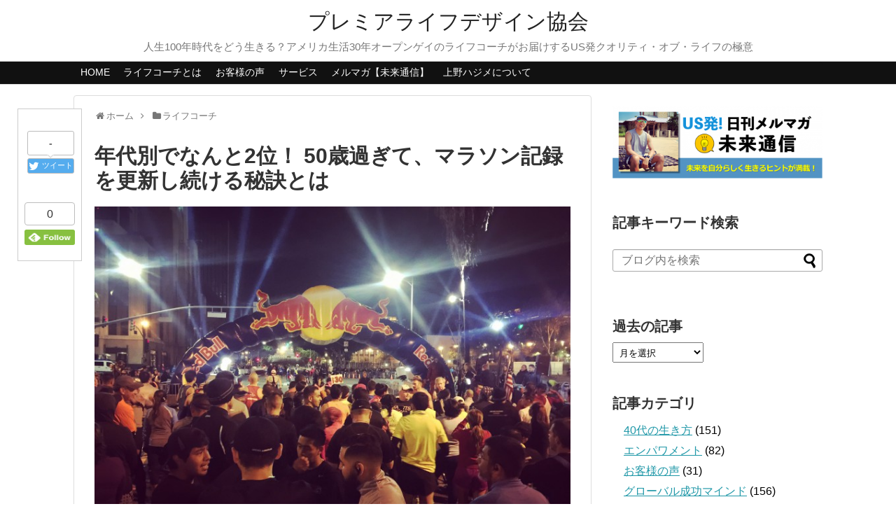

--- FILE ---
content_type: text/html; charset=UTF-8
request_url: https://www.hajimeueno.com/archives/3193
body_size: 23400
content:
<!DOCTYPE html>
<html dir="ltr" lang="ja" prefix="og: https://ogp.me/ns#">
<head>
<meta charset="UTF-8">
  <meta name="viewport" content="width=1280, maximum-scale=1, user-scalable=yes">
<link rel="alternate" type="application/rss+xml" title="プレミアライフデザイン協会 RSS Feed" href="https://www.hajimeueno.com/feed" />
<link rel="pingback" href="https://www.hajimeueno.com/xmlrpc.php" />
<meta name="description" content="1月3日は、ロサンゼルスの「ニューイヤーレース」でした。私は、今年、2度めの参加。そして、終わってみてから知ったのですが、ロサンゼルスのダウンタウン地区を拠点に行われる新年のハーフマラソン大会で、なんと年代別2位、という記録でした。年代別で" />
<meta name="keywords" content="ライフコーチ,ライフプラン,仕事・キャリアライフ,自分アップグレード" />

<title>年代別でなんと2位！ 50歳過ぎて、マラソン記録を更新し続ける秘訣とは | プレミアライフデザイン協会</title>

		<!-- All in One SEO 4.9.3 - aioseo.com -->
	<meta name="description" content="1月3日は、ロサンゼルスの「ニューイヤーレース」でした。 私は、今年、2度めの参加。 そして、終わってみてから" />
	<meta name="robots" content="max-image-preview:large" />
	<meta name="author" content="上野 元"/>
	<meta name="google-site-verification" content="yl2TgeQyYTb1SYPd4iN5SMzejed4XH16lJch6n8a5jg" />
	<meta name="msvalidate.01" content="A33380C6B70D7AE756802555F9D20233" />
	<meta name="keywords" content="ライフコーチ,ライフプラン,仕事・キャリアライフ,自分アップグレード" />
	<link rel="canonical" href="https://www.hajimeueno.com/archives/3193" />
	<meta name="generator" content="All in One SEO (AIOSEO) 4.9.3" />
		<meta property="og:locale" content="ja_JP" />
		<meta property="og:site_name" content="ライフコーチ・上野ハジメ【ロサンゼルス・ハワイ・東京】" />
		<meta property="og:type" content="article" />
		<meta property="og:title" content="年代別でなんと2位！ 50歳過ぎて、マラソン記録を更新し続ける秘訣とは | プレミアライフデザイン協会" />
		<meta property="og:description" content="1月3日は、ロサンゼルスの「ニューイヤーレース」でした。 私は、今年、2度めの参加。 そして、終わってみてから" />
		<meta property="og:url" content="https://www.hajimeueno.com/archives/3193" />
		<meta property="fb:admins" content="934007473285407" />
		<meta property="og:image" content="https://www.hajimeueno.com/wp-content/uploads/2016/01/IMG_6690-e1454718142302.jpg" />
		<meta property="og:image:secure_url" content="https://www.hajimeueno.com/wp-content/uploads/2016/01/IMG_6690-e1454718142302.jpg" />
		<meta property="og:image:width" content="720" />
		<meta property="og:image:height" content="540" />
		<meta property="article:tag" content="ライフコーチ" />
		<meta property="article:tag" content="ライフプラン" />
		<meta property="article:tag" content="仕事・キャリアライフ" />
		<meta property="article:tag" content="自分アップグレード" />
		<meta property="article:published_time" content="2016-01-10T22:52:38+00:00" />
		<meta property="article:modified_time" content="2016-01-13T01:51:04+00:00" />
		<meta name="twitter:card" content="summary" />
		<meta name="twitter:site" content="@HajimeUeno" />
		<meta name="twitter:title" content="年代別でなんと2位！ 50歳過ぎて、マラソン記録を更新し続ける秘訣とは | プレミアライフデザイン協会" />
		<meta name="twitter:description" content="1月3日は、ロサンゼルスの「ニューイヤーレース」でした。 私は、今年、2度めの参加。 そして、終わってみてから" />
		<meta name="twitter:creator" content="@HajimeUeno" />
		<meta name="twitter:image" content="https://www.hajimeueno.com/wp-content/uploads/2016/01/IMG_6690-e1454718142302.jpg" />
		<script type="application/ld+json" class="aioseo-schema">
			{"@context":"https:\/\/schema.org","@graph":[{"@type":"Article","@id":"https:\/\/www.hajimeueno.com\/archives\/3193#article","name":"\u5e74\u4ee3\u5225\u3067\u306a\u3093\u30682\u4f4d\uff01 50\u6b73\u904e\u304e\u3066\u3001\u30de\u30e9\u30bd\u30f3\u8a18\u9332\u3092\u66f4\u65b0\u3057\u7d9a\u3051\u308b\u79d8\u8a23\u3068\u306f | \u30d7\u30ec\u30df\u30a2\u30e9\u30a4\u30d5\u30c7\u30b6\u30a4\u30f3\u5354\u4f1a","headline":"\u5e74\u4ee3\u5225\u3067\u306a\u3093\u30682\u4f4d\uff01 50\u6b73\u904e\u304e\u3066\u3001\u30de\u30e9\u30bd\u30f3\u8a18\u9332\u3092\u66f4\u65b0\u3057\u7d9a\u3051\u308b\u79d8\u8a23\u3068\u306f","author":{"@id":"https:\/\/www.hajimeueno.com\/archives\/author\/hajimeueno#author"},"publisher":{"@id":"https:\/\/www.hajimeueno.com\/#organization"},"image":{"@type":"ImageObject","url":"https:\/\/www.hajimeueno.com\/wp-content\/uploads\/2016\/01\/IMG_6690-e1454718142302.jpg","width":720,"height":540},"datePublished":"2016-01-10T14:52:38-06:00","dateModified":"2016-01-12T17:51:04-06:00","inLanguage":"ja","mainEntityOfPage":{"@id":"https:\/\/www.hajimeueno.com\/archives\/3193#webpage"},"isPartOf":{"@id":"https:\/\/www.hajimeueno.com\/archives\/3193#webpage"},"articleSection":"\u30e9\u30a4\u30d5\u30b3\u30fc\u30c1, \u30e9\u30a4\u30d5\u30d7\u30e9\u30f3, \u4ed5\u4e8b\u30fb\u30ad\u30e3\u30ea\u30a2\u30e9\u30a4\u30d5, \u81ea\u5206\u30a2\u30c3\u30d7\u30b0\u30ec\u30fc\u30c9"},{"@type":"BreadcrumbList","@id":"https:\/\/www.hajimeueno.com\/archives\/3193#breadcrumblist","itemListElement":[{"@type":"ListItem","@id":"https:\/\/www.hajimeueno.com#listItem","position":1,"name":"Home","item":"https:\/\/www.hajimeueno.com","nextItem":{"@type":"ListItem","@id":"https:\/\/www.hajimeueno.com\/archives\/category\/coaching#listItem","name":"\u30e9\u30a4\u30d5\u30b3\u30fc\u30c1"}},{"@type":"ListItem","@id":"https:\/\/www.hajimeueno.com\/archives\/category\/coaching#listItem","position":2,"name":"\u30e9\u30a4\u30d5\u30b3\u30fc\u30c1","item":"https:\/\/www.hajimeueno.com\/archives\/category\/coaching","nextItem":{"@type":"ListItem","@id":"https:\/\/www.hajimeueno.com\/archives\/category\/coaching\/selfupgrade#listItem","name":"\u81ea\u5206\u30a2\u30c3\u30d7\u30b0\u30ec\u30fc\u30c9"},"previousItem":{"@type":"ListItem","@id":"https:\/\/www.hajimeueno.com#listItem","name":"Home"}},{"@type":"ListItem","@id":"https:\/\/www.hajimeueno.com\/archives\/category\/coaching\/selfupgrade#listItem","position":3,"name":"\u81ea\u5206\u30a2\u30c3\u30d7\u30b0\u30ec\u30fc\u30c9","item":"https:\/\/www.hajimeueno.com\/archives\/category\/coaching\/selfupgrade","nextItem":{"@type":"ListItem","@id":"https:\/\/www.hajimeueno.com\/archives\/3193#listItem","name":"\u5e74\u4ee3\u5225\u3067\u306a\u3093\u30682\u4f4d\uff01 50\u6b73\u904e\u304e\u3066\u3001\u30de\u30e9\u30bd\u30f3\u8a18\u9332\u3092\u66f4\u65b0\u3057\u7d9a\u3051\u308b\u79d8\u8a23\u3068\u306f"},"previousItem":{"@type":"ListItem","@id":"https:\/\/www.hajimeueno.com\/archives\/category\/coaching#listItem","name":"\u30e9\u30a4\u30d5\u30b3\u30fc\u30c1"}},{"@type":"ListItem","@id":"https:\/\/www.hajimeueno.com\/archives\/3193#listItem","position":4,"name":"\u5e74\u4ee3\u5225\u3067\u306a\u3093\u30682\u4f4d\uff01 50\u6b73\u904e\u304e\u3066\u3001\u30de\u30e9\u30bd\u30f3\u8a18\u9332\u3092\u66f4\u65b0\u3057\u7d9a\u3051\u308b\u79d8\u8a23\u3068\u306f","previousItem":{"@type":"ListItem","@id":"https:\/\/www.hajimeueno.com\/archives\/category\/coaching\/selfupgrade#listItem","name":"\u81ea\u5206\u30a2\u30c3\u30d7\u30b0\u30ec\u30fc\u30c9"}}]},{"@type":"Organization","@id":"https:\/\/www.hajimeueno.com\/#organization","name":"\u30d7\u30ec\u30df\u30a2\u30e9\u30a4\u30d5\u30c7\u30b6\u30a4\u30f3\u5354\u4f1a","description":"\u4eba\u751f100\u5e74\u6642\u4ee3\u3092\u3069\u3046\u751f\u304d\u308b\uff1f\u30a2\u30e1\u30ea\u30ab\u751f\u6d3b30\u5e74\u30aa\u30fc\u30d7\u30f3\u30b2\u30a4\u306e\u30e9\u30a4\u30d5\u30b3\u30fc\u30c1\u304c\u304a\u5c4a\u3051\u3059\u308bUS\u767a\u30af\u30aa\u30ea\u30c6\u30a3\u30fb\u30aa\u30d6\u30fb\u30e9\u30a4\u30d5\u306e\u6975\u610f","url":"https:\/\/www.hajimeueno.com\/","sameAs":["https:\/\/twitter.com\/HajimeUeno"]},{"@type":"Person","@id":"https:\/\/www.hajimeueno.com\/archives\/author\/hajimeueno#author","url":"https:\/\/www.hajimeueno.com\/archives\/author\/hajimeueno","name":"\u4e0a\u91ce \u5143","image":{"@type":"ImageObject","@id":"https:\/\/www.hajimeueno.com\/archives\/3193#authorImage","url":"https:\/\/secure.gravatar.com\/avatar\/69e84fee6009727f31b13e720e236c1a?s=96&d=mm&r=g","width":96,"height":96,"caption":"\u4e0a\u91ce \u5143"}},{"@type":"WebPage","@id":"https:\/\/www.hajimeueno.com\/archives\/3193#webpage","url":"https:\/\/www.hajimeueno.com\/archives\/3193","name":"\u5e74\u4ee3\u5225\u3067\u306a\u3093\u30682\u4f4d\uff01 50\u6b73\u904e\u304e\u3066\u3001\u30de\u30e9\u30bd\u30f3\u8a18\u9332\u3092\u66f4\u65b0\u3057\u7d9a\u3051\u308b\u79d8\u8a23\u3068\u306f | \u30d7\u30ec\u30df\u30a2\u30e9\u30a4\u30d5\u30c7\u30b6\u30a4\u30f3\u5354\u4f1a","description":"1\u67083\u65e5\u306f\u3001\u30ed\u30b5\u30f3\u30bc\u30eb\u30b9\u306e\u300c\u30cb\u30e5\u30fc\u30a4\u30e4\u30fc\u30ec\u30fc\u30b9\u300d\u3067\u3057\u305f\u3002 \u79c1\u306f\u3001\u4eca\u5e74\u30012\u5ea6\u3081\u306e\u53c2\u52a0\u3002 \u305d\u3057\u3066\u3001\u7d42\u308f\u3063\u3066\u307f\u3066\u304b\u3089","inLanguage":"ja","isPartOf":{"@id":"https:\/\/www.hajimeueno.com\/#website"},"breadcrumb":{"@id":"https:\/\/www.hajimeueno.com\/archives\/3193#breadcrumblist"},"author":{"@id":"https:\/\/www.hajimeueno.com\/archives\/author\/hajimeueno#author"},"creator":{"@id":"https:\/\/www.hajimeueno.com\/archives\/author\/hajimeueno#author"},"image":{"@type":"ImageObject","url":"https:\/\/www.hajimeueno.com\/wp-content\/uploads\/2016\/01\/IMG_6690-e1454718142302.jpg","@id":"https:\/\/www.hajimeueno.com\/archives\/3193\/#mainImage","width":720,"height":540},"primaryImageOfPage":{"@id":"https:\/\/www.hajimeueno.com\/archives\/3193#mainImage"},"datePublished":"2016-01-10T14:52:38-06:00","dateModified":"2016-01-12T17:51:04-06:00"},{"@type":"WebSite","@id":"https:\/\/www.hajimeueno.com\/#website","url":"https:\/\/www.hajimeueno.com\/","name":"\u30d7\u30ec\u30df\u30a2\u30e9\u30a4\u30d5\u30c7\u30b6\u30a4\u30f3\u5354\u4f1a","description":"\u4eba\u751f100\u5e74\u6642\u4ee3\u3092\u3069\u3046\u751f\u304d\u308b\uff1f\u30a2\u30e1\u30ea\u30ab\u751f\u6d3b30\u5e74\u30aa\u30fc\u30d7\u30f3\u30b2\u30a4\u306e\u30e9\u30a4\u30d5\u30b3\u30fc\u30c1\u304c\u304a\u5c4a\u3051\u3059\u308bUS\u767a\u30af\u30aa\u30ea\u30c6\u30a3\u30fb\u30aa\u30d6\u30fb\u30e9\u30a4\u30d5\u306e\u6975\u610f","inLanguage":"ja","publisher":{"@id":"https:\/\/www.hajimeueno.com\/#organization"}}]}
		</script>
		<!-- All in One SEO -->

	<!-- Pixel Cat Facebook Pixel Code -->
	<script>
	!function(f,b,e,v,n,t,s){if(f.fbq)return;n=f.fbq=function(){n.callMethod?
	n.callMethod.apply(n,arguments):n.queue.push(arguments)};if(!f._fbq)f._fbq=n;
	n.push=n;n.loaded=!0;n.version='2.0';n.queue=[];t=b.createElement(e);t.async=!0;
	t.src=v;s=b.getElementsByTagName(e)[0];s.parentNode.insertBefore(t,s)}(window,
	document,'script','https://connect.facebook.net/en_US/fbevents.js' );
	fbq( 'init', '1768405410068451' );	</script>
	<!-- DO NOT MODIFY -->
	<!-- End Facebook Pixel Code -->
	
<!-- Google Tag Manager for WordPress by gtm4wp.com -->
<script data-cfasync="false" data-pagespeed-no-defer>
	var gtm4wp_datalayer_name = "dataLayer";
	var dataLayer = dataLayer || [];
</script>
<!-- End Google Tag Manager for WordPress by gtm4wp.com --><link rel='dns-prefetch' href='//www.googletagmanager.com' />
<link rel='dns-prefetch' href='//pagead2.googlesyndication.com' />
<link rel="alternate" type="application/rss+xml" title="プレミアライフデザイン協会 &raquo; フィード" href="https://www.hajimeueno.com/feed" />
<link rel="alternate" type="application/rss+xml" title="プレミアライフデザイン協会 &raquo; コメントフィード" href="https://www.hajimeueno.com/comments/feed" />
<script type="text/javascript" id="wpp-js" src="https://www.hajimeueno.com/wp-content/plugins/wordpress-popular-posts/assets/js/wpp.min.js?ver=7.3.6" data-sampling="0" data-sampling-rate="100" data-api-url="https://www.hajimeueno.com/wp-json/wordpress-popular-posts" data-post-id="3193" data-token="5b9f3d0aae" data-lang="0" data-debug="0"></script>
		<!-- This site uses the Google Analytics by MonsterInsights plugin v9.11.1 - Using Analytics tracking - https://www.monsterinsights.com/ -->
		<!-- Note: MonsterInsights is not currently configured on this site. The site owner needs to authenticate with Google Analytics in the MonsterInsights settings panel. -->
					<!-- No tracking code set -->
				<!-- / Google Analytics by MonsterInsights -->
		<script type="text/javascript">
/* <![CDATA[ */
window._wpemojiSettings = {"baseUrl":"https:\/\/s.w.org\/images\/core\/emoji\/14.0.0\/72x72\/","ext":".png","svgUrl":"https:\/\/s.w.org\/images\/core\/emoji\/14.0.0\/svg\/","svgExt":".svg","source":{"concatemoji":"https:\/\/www.hajimeueno.com\/wp-includes\/js\/wp-emoji-release.min.js?ver=6.4.7"}};
/*! This file is auto-generated */
!function(i,n){var o,s,e;function c(e){try{var t={supportTests:e,timestamp:(new Date).valueOf()};sessionStorage.setItem(o,JSON.stringify(t))}catch(e){}}function p(e,t,n){e.clearRect(0,0,e.canvas.width,e.canvas.height),e.fillText(t,0,0);var t=new Uint32Array(e.getImageData(0,0,e.canvas.width,e.canvas.height).data),r=(e.clearRect(0,0,e.canvas.width,e.canvas.height),e.fillText(n,0,0),new Uint32Array(e.getImageData(0,0,e.canvas.width,e.canvas.height).data));return t.every(function(e,t){return e===r[t]})}function u(e,t,n){switch(t){case"flag":return n(e,"\ud83c\udff3\ufe0f\u200d\u26a7\ufe0f","\ud83c\udff3\ufe0f\u200b\u26a7\ufe0f")?!1:!n(e,"\ud83c\uddfa\ud83c\uddf3","\ud83c\uddfa\u200b\ud83c\uddf3")&&!n(e,"\ud83c\udff4\udb40\udc67\udb40\udc62\udb40\udc65\udb40\udc6e\udb40\udc67\udb40\udc7f","\ud83c\udff4\u200b\udb40\udc67\u200b\udb40\udc62\u200b\udb40\udc65\u200b\udb40\udc6e\u200b\udb40\udc67\u200b\udb40\udc7f");case"emoji":return!n(e,"\ud83e\udef1\ud83c\udffb\u200d\ud83e\udef2\ud83c\udfff","\ud83e\udef1\ud83c\udffb\u200b\ud83e\udef2\ud83c\udfff")}return!1}function f(e,t,n){var r="undefined"!=typeof WorkerGlobalScope&&self instanceof WorkerGlobalScope?new OffscreenCanvas(300,150):i.createElement("canvas"),a=r.getContext("2d",{willReadFrequently:!0}),o=(a.textBaseline="top",a.font="600 32px Arial",{});return e.forEach(function(e){o[e]=t(a,e,n)}),o}function t(e){var t=i.createElement("script");t.src=e,t.defer=!0,i.head.appendChild(t)}"undefined"!=typeof Promise&&(o="wpEmojiSettingsSupports",s=["flag","emoji"],n.supports={everything:!0,everythingExceptFlag:!0},e=new Promise(function(e){i.addEventListener("DOMContentLoaded",e,{once:!0})}),new Promise(function(t){var n=function(){try{var e=JSON.parse(sessionStorage.getItem(o));if("object"==typeof e&&"number"==typeof e.timestamp&&(new Date).valueOf()<e.timestamp+604800&&"object"==typeof e.supportTests)return e.supportTests}catch(e){}return null}();if(!n){if("undefined"!=typeof Worker&&"undefined"!=typeof OffscreenCanvas&&"undefined"!=typeof URL&&URL.createObjectURL&&"undefined"!=typeof Blob)try{var e="postMessage("+f.toString()+"("+[JSON.stringify(s),u.toString(),p.toString()].join(",")+"));",r=new Blob([e],{type:"text/javascript"}),a=new Worker(URL.createObjectURL(r),{name:"wpTestEmojiSupports"});return void(a.onmessage=function(e){c(n=e.data),a.terminate(),t(n)})}catch(e){}c(n=f(s,u,p))}t(n)}).then(function(e){for(var t in e)n.supports[t]=e[t],n.supports.everything=n.supports.everything&&n.supports[t],"flag"!==t&&(n.supports.everythingExceptFlag=n.supports.everythingExceptFlag&&n.supports[t]);n.supports.everythingExceptFlag=n.supports.everythingExceptFlag&&!n.supports.flag,n.DOMReady=!1,n.readyCallback=function(){n.DOMReady=!0}}).then(function(){return e}).then(function(){var e;n.supports.everything||(n.readyCallback(),(e=n.source||{}).concatemoji?t(e.concatemoji):e.wpemoji&&e.twemoji&&(t(e.twemoji),t(e.wpemoji)))}))}((window,document),window._wpemojiSettings);
/* ]]> */
</script>
<link rel='stylesheet' id='simplicity-style-css' href='https://www.hajimeueno.com/wp-content/themes/simplicity2/style.css?ver=6.4.7&#038;fver=20191026012929' type='text/css' media='all' />
<link rel='stylesheet' id='responsive-style-css' href='https://www.hajimeueno.com/wp-content/themes/simplicity2/css/responsive-pc.css?ver=6.4.7&#038;fver=20191026012929' type='text/css' media='all' />
<link rel='stylesheet' id='skin-style-css' href='https://www.hajimeueno.com/wp-content/themes/simplicity2/skins/chic/style.css?ver=6.4.7&#038;fver=20191026012929' type='text/css' media='all' />
<link rel='stylesheet' id='font-awesome-style-css' href='https://www.hajimeueno.com/wp-content/themes/simplicity2/webfonts/css/font-awesome.min.css?ver=6.4.7&#038;fver=20191026012929' type='text/css' media='all' />
<link rel='stylesheet' id='icomoon-style-css' href='https://www.hajimeueno.com/wp-content/themes/simplicity2/webfonts/icomoon/style.css?ver=6.4.7&#038;fver=20191026012929' type='text/css' media='all' />
<link rel='stylesheet' id='extension-style-css' href='https://www.hajimeueno.com/wp-content/themes/simplicity2/css/extension.css?ver=6.4.7&#038;fver=20191026012929' type='text/css' media='all' />
<style id='extension-style-inline-css' type='text/css'>
#navi ul{border-width:0}#navi{background-color:;border:1px solid #ddd;border-width:1px 0}@media screen and (max-width:1110px){#navi{background-color:transparent}}#h-top{min-height:10px}#header .alignleft{margin-right:30px;max-width:none} #header .alignleft{text-align:center;max-width:none}#h-top #site-title a{margin-right:0}#site-description{margin-right:0}#header .alignright{display:none}#footer-mobile-buttons a .menu-caption{font-size:.8em;font-family:arial}.menu-caption-menu::before{content:'Menu'}.menu-caption-home::before{content:'Home'}.menu-caption-search::before{content:'Search'}.menu-caption-prev::before{content:'Prev'}.menu-caption-next::before{content:'Next'}.menu-caption-top::before{content:'Top'}.menu-caption-sidebar::before{content:'Sidebar'}
</style>
<link rel='stylesheet' id='print-style-css' href='https://www.hajimeueno.com/wp-content/themes/simplicity2/css/print.css?ver=6.4.7&#038;fver=20191026012929' type='text/css' media='print' />
<link rel='stylesheet' id='sns-twitter-type-style-css' href='https://www.hajimeueno.com/wp-content/themes/simplicity2/css/sns-twitter-type.css?ver=6.4.7&#038;fver=20191026012929' type='text/css' media='all' />
<style id='wp-emoji-styles-inline-css' type='text/css'>

	img.wp-smiley, img.emoji {
		display: inline !important;
		border: none !important;
		box-shadow: none !important;
		height: 1em !important;
		width: 1em !important;
		margin: 0 0.07em !important;
		vertical-align: -0.1em !important;
		background: none !important;
		padding: 0 !important;
	}
</style>
<link rel='stylesheet' id='wp-block-library-css' href='https://www.hajimeueno.com/wp-includes/css/dist/block-library/style.min.css?ver=6.4.7' type='text/css' media='all' />
<link rel='stylesheet' id='aioseo/css/src/vue/standalone/blocks/table-of-contents/global.scss-css' href='https://www.hajimeueno.com/wp-content/plugins/all-in-one-seo-pack/dist/Lite/assets/css/table-of-contents/global.e90f6d47.css?ver=4.9.3&#038;fver=20260108073909' type='text/css' media='all' />
<style id='classic-theme-styles-inline-css' type='text/css'>
/*! This file is auto-generated */
.wp-block-button__link{color:#fff;background-color:#32373c;border-radius:9999px;box-shadow:none;text-decoration:none;padding:calc(.667em + 2px) calc(1.333em + 2px);font-size:1.125em}.wp-block-file__button{background:#32373c;color:#fff;text-decoration:none}
</style>
<style id='global-styles-inline-css' type='text/css'>
body{--wp--preset--color--black: #000000;--wp--preset--color--cyan-bluish-gray: #abb8c3;--wp--preset--color--white: #ffffff;--wp--preset--color--pale-pink: #f78da7;--wp--preset--color--vivid-red: #cf2e2e;--wp--preset--color--luminous-vivid-orange: #ff6900;--wp--preset--color--luminous-vivid-amber: #fcb900;--wp--preset--color--light-green-cyan: #7bdcb5;--wp--preset--color--vivid-green-cyan: #00d084;--wp--preset--color--pale-cyan-blue: #8ed1fc;--wp--preset--color--vivid-cyan-blue: #0693e3;--wp--preset--color--vivid-purple: #9b51e0;--wp--preset--gradient--vivid-cyan-blue-to-vivid-purple: linear-gradient(135deg,rgba(6,147,227,1) 0%,rgb(155,81,224) 100%);--wp--preset--gradient--light-green-cyan-to-vivid-green-cyan: linear-gradient(135deg,rgb(122,220,180) 0%,rgb(0,208,130) 100%);--wp--preset--gradient--luminous-vivid-amber-to-luminous-vivid-orange: linear-gradient(135deg,rgba(252,185,0,1) 0%,rgba(255,105,0,1) 100%);--wp--preset--gradient--luminous-vivid-orange-to-vivid-red: linear-gradient(135deg,rgba(255,105,0,1) 0%,rgb(207,46,46) 100%);--wp--preset--gradient--very-light-gray-to-cyan-bluish-gray: linear-gradient(135deg,rgb(238,238,238) 0%,rgb(169,184,195) 100%);--wp--preset--gradient--cool-to-warm-spectrum: linear-gradient(135deg,rgb(74,234,220) 0%,rgb(151,120,209) 20%,rgb(207,42,186) 40%,rgb(238,44,130) 60%,rgb(251,105,98) 80%,rgb(254,248,76) 100%);--wp--preset--gradient--blush-light-purple: linear-gradient(135deg,rgb(255,206,236) 0%,rgb(152,150,240) 100%);--wp--preset--gradient--blush-bordeaux: linear-gradient(135deg,rgb(254,205,165) 0%,rgb(254,45,45) 50%,rgb(107,0,62) 100%);--wp--preset--gradient--luminous-dusk: linear-gradient(135deg,rgb(255,203,112) 0%,rgb(199,81,192) 50%,rgb(65,88,208) 100%);--wp--preset--gradient--pale-ocean: linear-gradient(135deg,rgb(255,245,203) 0%,rgb(182,227,212) 50%,rgb(51,167,181) 100%);--wp--preset--gradient--electric-grass: linear-gradient(135deg,rgb(202,248,128) 0%,rgb(113,206,126) 100%);--wp--preset--gradient--midnight: linear-gradient(135deg,rgb(2,3,129) 0%,rgb(40,116,252) 100%);--wp--preset--font-size--small: 13px;--wp--preset--font-size--medium: 20px;--wp--preset--font-size--large: 36px;--wp--preset--font-size--x-large: 42px;--wp--preset--spacing--20: 0.44rem;--wp--preset--spacing--30: 0.67rem;--wp--preset--spacing--40: 1rem;--wp--preset--spacing--50: 1.5rem;--wp--preset--spacing--60: 2.25rem;--wp--preset--spacing--70: 3.38rem;--wp--preset--spacing--80: 5.06rem;--wp--preset--shadow--natural: 6px 6px 9px rgba(0, 0, 0, 0.2);--wp--preset--shadow--deep: 12px 12px 50px rgba(0, 0, 0, 0.4);--wp--preset--shadow--sharp: 6px 6px 0px rgba(0, 0, 0, 0.2);--wp--preset--shadow--outlined: 6px 6px 0px -3px rgba(255, 255, 255, 1), 6px 6px rgba(0, 0, 0, 1);--wp--preset--shadow--crisp: 6px 6px 0px rgba(0, 0, 0, 1);}:where(.is-layout-flex){gap: 0.5em;}:where(.is-layout-grid){gap: 0.5em;}body .is-layout-flow > .alignleft{float: left;margin-inline-start: 0;margin-inline-end: 2em;}body .is-layout-flow > .alignright{float: right;margin-inline-start: 2em;margin-inline-end: 0;}body .is-layout-flow > .aligncenter{margin-left: auto !important;margin-right: auto !important;}body .is-layout-constrained > .alignleft{float: left;margin-inline-start: 0;margin-inline-end: 2em;}body .is-layout-constrained > .alignright{float: right;margin-inline-start: 2em;margin-inline-end: 0;}body .is-layout-constrained > .aligncenter{margin-left: auto !important;margin-right: auto !important;}body .is-layout-constrained > :where(:not(.alignleft):not(.alignright):not(.alignfull)){max-width: var(--wp--style--global--content-size);margin-left: auto !important;margin-right: auto !important;}body .is-layout-constrained > .alignwide{max-width: var(--wp--style--global--wide-size);}body .is-layout-flex{display: flex;}body .is-layout-flex{flex-wrap: wrap;align-items: center;}body .is-layout-flex > *{margin: 0;}body .is-layout-grid{display: grid;}body .is-layout-grid > *{margin: 0;}:where(.wp-block-columns.is-layout-flex){gap: 2em;}:where(.wp-block-columns.is-layout-grid){gap: 2em;}:where(.wp-block-post-template.is-layout-flex){gap: 1.25em;}:where(.wp-block-post-template.is-layout-grid){gap: 1.25em;}.has-black-color{color: var(--wp--preset--color--black) !important;}.has-cyan-bluish-gray-color{color: var(--wp--preset--color--cyan-bluish-gray) !important;}.has-white-color{color: var(--wp--preset--color--white) !important;}.has-pale-pink-color{color: var(--wp--preset--color--pale-pink) !important;}.has-vivid-red-color{color: var(--wp--preset--color--vivid-red) !important;}.has-luminous-vivid-orange-color{color: var(--wp--preset--color--luminous-vivid-orange) !important;}.has-luminous-vivid-amber-color{color: var(--wp--preset--color--luminous-vivid-amber) !important;}.has-light-green-cyan-color{color: var(--wp--preset--color--light-green-cyan) !important;}.has-vivid-green-cyan-color{color: var(--wp--preset--color--vivid-green-cyan) !important;}.has-pale-cyan-blue-color{color: var(--wp--preset--color--pale-cyan-blue) !important;}.has-vivid-cyan-blue-color{color: var(--wp--preset--color--vivid-cyan-blue) !important;}.has-vivid-purple-color{color: var(--wp--preset--color--vivid-purple) !important;}.has-black-background-color{background-color: var(--wp--preset--color--black) !important;}.has-cyan-bluish-gray-background-color{background-color: var(--wp--preset--color--cyan-bluish-gray) !important;}.has-white-background-color{background-color: var(--wp--preset--color--white) !important;}.has-pale-pink-background-color{background-color: var(--wp--preset--color--pale-pink) !important;}.has-vivid-red-background-color{background-color: var(--wp--preset--color--vivid-red) !important;}.has-luminous-vivid-orange-background-color{background-color: var(--wp--preset--color--luminous-vivid-orange) !important;}.has-luminous-vivid-amber-background-color{background-color: var(--wp--preset--color--luminous-vivid-amber) !important;}.has-light-green-cyan-background-color{background-color: var(--wp--preset--color--light-green-cyan) !important;}.has-vivid-green-cyan-background-color{background-color: var(--wp--preset--color--vivid-green-cyan) !important;}.has-pale-cyan-blue-background-color{background-color: var(--wp--preset--color--pale-cyan-blue) !important;}.has-vivid-cyan-blue-background-color{background-color: var(--wp--preset--color--vivid-cyan-blue) !important;}.has-vivid-purple-background-color{background-color: var(--wp--preset--color--vivid-purple) !important;}.has-black-border-color{border-color: var(--wp--preset--color--black) !important;}.has-cyan-bluish-gray-border-color{border-color: var(--wp--preset--color--cyan-bluish-gray) !important;}.has-white-border-color{border-color: var(--wp--preset--color--white) !important;}.has-pale-pink-border-color{border-color: var(--wp--preset--color--pale-pink) !important;}.has-vivid-red-border-color{border-color: var(--wp--preset--color--vivid-red) !important;}.has-luminous-vivid-orange-border-color{border-color: var(--wp--preset--color--luminous-vivid-orange) !important;}.has-luminous-vivid-amber-border-color{border-color: var(--wp--preset--color--luminous-vivid-amber) !important;}.has-light-green-cyan-border-color{border-color: var(--wp--preset--color--light-green-cyan) !important;}.has-vivid-green-cyan-border-color{border-color: var(--wp--preset--color--vivid-green-cyan) !important;}.has-pale-cyan-blue-border-color{border-color: var(--wp--preset--color--pale-cyan-blue) !important;}.has-vivid-cyan-blue-border-color{border-color: var(--wp--preset--color--vivid-cyan-blue) !important;}.has-vivid-purple-border-color{border-color: var(--wp--preset--color--vivid-purple) !important;}.has-vivid-cyan-blue-to-vivid-purple-gradient-background{background: var(--wp--preset--gradient--vivid-cyan-blue-to-vivid-purple) !important;}.has-light-green-cyan-to-vivid-green-cyan-gradient-background{background: var(--wp--preset--gradient--light-green-cyan-to-vivid-green-cyan) !important;}.has-luminous-vivid-amber-to-luminous-vivid-orange-gradient-background{background: var(--wp--preset--gradient--luminous-vivid-amber-to-luminous-vivid-orange) !important;}.has-luminous-vivid-orange-to-vivid-red-gradient-background{background: var(--wp--preset--gradient--luminous-vivid-orange-to-vivid-red) !important;}.has-very-light-gray-to-cyan-bluish-gray-gradient-background{background: var(--wp--preset--gradient--very-light-gray-to-cyan-bluish-gray) !important;}.has-cool-to-warm-spectrum-gradient-background{background: var(--wp--preset--gradient--cool-to-warm-spectrum) !important;}.has-blush-light-purple-gradient-background{background: var(--wp--preset--gradient--blush-light-purple) !important;}.has-blush-bordeaux-gradient-background{background: var(--wp--preset--gradient--blush-bordeaux) !important;}.has-luminous-dusk-gradient-background{background: var(--wp--preset--gradient--luminous-dusk) !important;}.has-pale-ocean-gradient-background{background: var(--wp--preset--gradient--pale-ocean) !important;}.has-electric-grass-gradient-background{background: var(--wp--preset--gradient--electric-grass) !important;}.has-midnight-gradient-background{background: var(--wp--preset--gradient--midnight) !important;}.has-small-font-size{font-size: var(--wp--preset--font-size--small) !important;}.has-medium-font-size{font-size: var(--wp--preset--font-size--medium) !important;}.has-large-font-size{font-size: var(--wp--preset--font-size--large) !important;}.has-x-large-font-size{font-size: var(--wp--preset--font-size--x-large) !important;}
.wp-block-navigation a:where(:not(.wp-element-button)){color: inherit;}
:where(.wp-block-post-template.is-layout-flex){gap: 1.25em;}:where(.wp-block-post-template.is-layout-grid){gap: 1.25em;}
:where(.wp-block-columns.is-layout-flex){gap: 2em;}:where(.wp-block-columns.is-layout-grid){gap: 2em;}
.wp-block-pullquote{font-size: 1.5em;line-height: 1.6;}
</style>
<link rel='stylesheet' id='toc-screen-css' href='https://www.hajimeueno.com/wp-content/plugins/table-of-contents-plus/screen.min.css?ver=2411.1&#038;fver=20241121073939' type='text/css' media='all' />
<link rel='stylesheet' id='wordpress-popular-posts-css-css' href='https://www.hajimeueno.com/wp-content/plugins/wordpress-popular-posts/assets/css/wpp.css?ver=7.3.6&#038;fver=20251023073855' type='text/css' media='all' />
<link rel='stylesheet' id='dashicons-css' href='https://www.hajimeueno.com/wp-includes/css/dashicons.min.css?ver=6.4.7' type='text/css' media='all' />
<link rel='stylesheet' id='thickbox-css' href='https://www.hajimeueno.com/wp-includes/js/thickbox/thickbox.css?ver=6.4.7' type='text/css' media='all' />
<link rel='stylesheet' id='amazonjs-css' href='https://www.hajimeueno.com/wp-content/plugins/amazonjs/css/amazonjs.css?ver=0.10&#038;fver=20191203110900' type='text/css' media='all' />
<script type="text/javascript" src="https://www.hajimeueno.com/wp-includes/js/jquery/jquery.min.js?ver=3.7.1" id="jquery-core-js"></script>
<script type="text/javascript" src="https://www.hajimeueno.com/wp-includes/js/jquery/jquery-migrate.min.js?ver=3.4.1" id="jquery-migrate-js"></script>
<script type="text/javascript" src="https://www.hajimeueno.com/wp-includes/js/tinymce/tinymce.min.js?ver=49110-20201110" id="wp-tinymce-root-js"></script>
<script type="text/javascript" src="https://www.hajimeueno.com/wp-includes/js/tinymce/plugins/compat3x/plugin.min.js?ver=49110-20201110" id="wp-tinymce-js"></script>
<link rel='shortlink' href='https://www.hajimeueno.com/?p=3193' />
<link rel="alternate" type="application/json+oembed" href="https://www.hajimeueno.com/wp-json/oembed/1.0/embed?url=https%3A%2F%2Fwww.hajimeueno.com%2Farchives%2F3193" />
<link rel="alternate" type="text/xml+oembed" href="https://www.hajimeueno.com/wp-json/oembed/1.0/embed?url=https%3A%2F%2Fwww.hajimeueno.com%2Farchives%2F3193&#038;format=xml" />
<meta name="generator" content="Site Kit by Google 1.161.0" />          <style>
          .has-post-thumbnail img.wp-post-image, 
          .attachment-twentyseventeen-featured-image.wp-post-image { display: none !important; }          
          </style>
<!-- Google Tag Manager for WordPress by gtm4wp.com -->
<!-- GTM Container placement set to footer -->
<script data-cfasync="false" data-pagespeed-no-defer type="text/javascript">
	var dataLayer_content = {"pagePostType":"post","pagePostType2":"single-post","pageCategory":["coaching","lifeplan","career","selfupgrade"],"pagePostAuthor":"上野 元"};
	dataLayer.push( dataLayer_content );
</script>
<script data-cfasync="false" data-pagespeed-no-defer type="text/javascript">
(function(w,d,s,l,i){w[l]=w[l]||[];w[l].push({'gtm.start':
new Date().getTime(),event:'gtm.js'});var f=d.getElementsByTagName(s)[0],
j=d.createElement(s),dl=l!='dataLayer'?'&l='+l:'';j.async=true;j.src=
'//www.googletagmanager.com/gtm.js?id='+i+dl;f.parentNode.insertBefore(j,f);
})(window,document,'script','dataLayer','GTM-M6VXJPK');
</script>
<!-- End Google Tag Manager for WordPress by gtm4wp.com -->            <style id="wpp-loading-animation-styles">@-webkit-keyframes bgslide{from{background-position-x:0}to{background-position-x:-200%}}@keyframes bgslide{from{background-position-x:0}to{background-position-x:-200%}}.wpp-widget-block-placeholder,.wpp-shortcode-placeholder{margin:0 auto;width:60px;height:3px;background:#dd3737;background:linear-gradient(90deg,#dd3737 0%,#571313 10%,#dd3737 100%);background-size:200% auto;border-radius:3px;-webkit-animation:bgslide 1s infinite linear;animation:bgslide 1s infinite linear}</style>
            <link rel="shortcut icon" type="image/x-icon" href="https://www.hajimeueno.com/wp-content/uploads/2016/04/cropped-261016ueno009.jpeg" />

<!-- Site Kit が追加した Google AdSense メタタグ -->
<meta name="google-adsense-platform-account" content="ca-host-pub-2644536267352236">
<meta name="google-adsense-platform-domain" content="sitekit.withgoogle.com">
<!-- Site Kit が追加した End Google AdSense メタタグ -->
<link rel="amphtml" href="https://www.hajimeueno.com/archives/3193/amp">
<!-- Google AdSense スニペット (Site Kit が追加) -->
<script type="text/javascript" async="async" src="https://pagead2.googlesyndication.com/pagead/js/adsbygoogle.js?client=ca-pub-4705023790175283&amp;host=ca-host-pub-2644536267352236" crossorigin="anonymous"></script>

<!-- (ここまで) Google AdSense スニペット (Site Kit が追加) -->
<link rel="icon" href="https://www.hajimeueno.com/wp-content/uploads/2016/04/cropped-261016ueno009-100x100.jpeg" sizes="32x32" />
<link rel="icon" href="https://www.hajimeueno.com/wp-content/uploads/2016/04/cropped-261016ueno009-300x300.jpeg" sizes="192x192" />
<link rel="apple-touch-icon" href="https://www.hajimeueno.com/wp-content/uploads/2016/04/cropped-261016ueno009-300x300.jpeg" />
<meta name="msapplication-TileImage" content="https://www.hajimeueno.com/wp-content/uploads/2016/04/cropped-261016ueno009-300x300.jpeg" />
</head>
  <body data-rsssl=1 class="post-template-default single single-post postid-3193 single-format-standard categoryid-21 categoryid-66 categoryid-30 categoryid-20" itemscope itemtype="https://schema.org/WebPage">
    <div id="container">

      <!-- header -->
      <header itemscope itemtype="https://schema.org/WPHeader">
        <div id="header" class="clearfix">
          <div id="header-in">

                        <div id="h-top">
              <!-- モバイルメニュー表示用のボタン -->
<div id="mobile-menu">
  <a id="mobile-menu-toggle" href="#"><span class="fa fa-bars fa-2x"></span></a>
</div>

              <div class="alignleft top-title-catchphrase">
                <!-- サイトのタイトル -->
<p id="site-title" itemscope itemtype="https://schema.org/Organization">
  <a href="https://www.hajimeueno.com/">プレミアライフデザイン協会</a></p>
<!-- サイトの概要 -->
<p id="site-description">
  人生100年時代をどう生きる？アメリカ生活30年オープンゲイのライフコーチがお届けするUS発クオリティ・オブ・ライフの極意</p>
              </div>

              <div class="alignright top-sns-follows">
                              </div>

            </div><!-- /#h-top -->
          </div><!-- /#header-in -->
        </div><!-- /#header -->
      </header>

      <!-- Navigation -->
<nav itemscope itemtype="https://schema.org/SiteNavigationElement">
  <div id="navi">
      	<div id="navi-in">
      <div class="menu-%e3%83%87%e3%83%95%e3%82%a9%e3%83%ab%e3%83%88%e3%83%a1%e3%83%8b%e3%83%a5%e3%83%bc-container"><ul id="menu-%e3%83%87%e3%83%95%e3%82%a9%e3%83%ab%e3%83%88%e3%83%a1%e3%83%8b%e3%83%a5%e3%83%bc" class="menu"><li id="menu-item-7208" class="menu-item menu-item-type-custom menu-item-object-custom menu-item-home menu-item-7208"><a href="https://www.hajimeueno.com">HOME</a></li>
<li id="menu-item-3934" class="menu-item menu-item-type-post_type menu-item-object-page menu-item-has-children menu-item-3934"><a href="https://www.hajimeueno.com/life">ライフコーチとは</a>
<ul class="sub-menu">
	<li id="menu-item-10207" class="menu-item menu-item-type-post_type menu-item-object-page menu-item-10207"><a href="https://www.hajimeueno.com/life">ライフコーチとは</a></li>
	<li id="menu-item-10205" class="menu-item menu-item-type-post_type menu-item-object-page menu-item-10205"><a href="https://www.hajimeueno.com/faq">よくいただく質問（FAQ）</a></li>
</ul>
</li>
<li id="menu-item-4621" class="menu-item menu-item-type-taxonomy menu-item-object-category menu-item-4621"><a href="https://www.hajimeueno.com/archives/category/client">お客様の声</a></li>
<li id="menu-item-6545" class="menu-item menu-item-type-post_type menu-item-object-page menu-item-has-children menu-item-6545"><a href="https://www.hajimeueno.com/spotsession">サービス</a>
<ul class="sub-menu">
	<li id="menu-item-10188" class="menu-item menu-item-type-post_type menu-item-object-page menu-item-10188"><a href="https://www.hajimeueno.com/executive">エグゼクティブコーチ</a></li>
	<li id="menu-item-10191" class="menu-item menu-item-type-post_type menu-item-object-page menu-item-10191"><a href="https://www.hajimeueno.com/spotsession">スポットセッション</a></li>
</ul>
</li>
<li id="menu-item-6703" class="menu-item menu-item-type-post_type menu-item-object-page menu-item-6703"><a href="https://www.hajimeueno.com/miraitsushin">メルマガ【未来通信】</a></li>
<li id="menu-item-3920" class="menu-item menu-item-type-post_type menu-item-object-page menu-item-has-children menu-item-3920"><a href="https://www.hajimeueno.com/about">上野ハジメについて</a>
<ul class="sub-menu">
	<li id="menu-item-10195" class="menu-item menu-item-type-post_type menu-item-object-page menu-item-10195"><a href="https://www.hajimeueno.com/about">プロフィール</a></li>
	<li id="menu-item-6511" class="menu-item menu-item-type-custom menu-item-object-custom menu-item-6511"><a target="_blank" rel="noopener" href="https://form.jotform.com/201115014233030">問合せ</a></li>
</ul>
</li>
</ul></div>    </div><!-- /#navi-in -->
  </div><!-- /#navi -->
</nav>
<!-- /Navigation -->
      <!-- 本体部分 -->
      <div id="body">
        <div id="body-in" class="cf">

          
          <!-- main -->
          <main itemscope itemprop="mainContentOfPage">
            <div id="main" itemscope itemtype="https://schema.org/Blog">
  
  <div id="breadcrumb" class="breadcrumb-category"><div itemtype="http://data-vocabulary.org/Breadcrumb" itemscope="" class="breadcrumb-home"><span class="fa fa-home fa-fw"></span><a href="https://www.hajimeueno.com" itemprop="url"><span itemprop="title">ホーム</span></a><span class="sp"><span class="fa fa-angle-right"></span></span></div><div itemtype="http://data-vocabulary.org/Breadcrumb" itemscope=""><span class="fa fa-folder fa-fw"></span><a href="https://www.hajimeueno.com/archives/category/coaching" itemprop="url"><span itemprop="title">ライフコーチ</span></a></div></div><!-- /#breadcrumb -->  <div id="post-3193" class="post-3193 post type-post status-publish format-standard has-post-thumbnail hentry category-coaching category-lifeplan category-career category-selfupgrade">
  <article class="article">
    <!-- 追従SNSボタン -->
  <div id="sharebar">
    <div class="sns-buttons sns-buttons-pc">
    <ul class="snsb clearfix">
    <li class="balloon-btn twitter-balloon-btn twitter-balloon-btn-defalt">
  <div class="balloon-btn-set">
    <div class="arrow-box">
      <a href="//twitter.com/search?q=https%3A%2F%2Fwww.hajimeueno.com%2Farchives%2F3193" target="blank" class="arrow-box-link twitter-arrow-box-link" rel="nofollow">
        <span class="social-count twitter-count">-</span>
      </a>
    </div>
    <a href="https://twitter.com/intent/tweet?text=%E5%B9%B4%E4%BB%A3%E5%88%A5%E3%81%A7%E3%81%AA%E3%82%93%E3%81%A82%E4%BD%8D%EF%BC%81+50%E6%AD%B3%E9%81%8E%E3%81%8E%E3%81%A6%E3%80%81%E3%83%9E%E3%83%A9%E3%82%BD%E3%83%B3%E8%A8%98%E9%8C%B2%E3%82%92%E6%9B%B4%E6%96%B0%E3%81%97%E7%B6%9A%E3%81%91%E3%82%8B%E7%A7%98%E8%A8%A3%E3%81%A8%E3%81%AF&amp;url=https%3A%2F%2Fwww.hajimeueno.com%2Farchives%2F3193&amp;via=hajimeueno&amp;related=hajimeueno" target="blank" class="balloon-btn-link twitter-balloon-btn-link twitter-balloon-btn-link-default" rel="nofollow">
      <span class="fa fa-twitter"></span>
              <span class="tweet-label">ツイート</span>
          </a>
  </div>
</li>
        <li class="facebook-btn"><div class="fb-like" data-href="https://www.hajimeueno.com/archives/3193" data-layout="box_count" data-action="like" data-show-faces="false" data-share="true"></div></li>
                    <li class="pocket-btn"><a data-pocket-label="pocket" data-pocket-count="vertical" class="pocket-btn" data-lang="en"></a>
<script type="text/javascript">!function(d,i){if(!d.getElementById(i)){var j=d.createElement("script");j.id=i;j.src="//widgets.getpocket.com/v1/j/btn.js?v=1";var w=d.getElementById(i);d.body.appendChild(j);}}(document,"pocket-btn-js");</script>
    </li>
                                <li class="feedly-btn feedly-btn-vertical">
        <div id="feedly-followers">
        <span id="feedly-count" class="feedly-count"><a href="//feedly.com/i/subscription/feed/https://www.hajimeueno.com/feed" target="blank">0</a></span>
        <a href="//feedly.com/i/subscription/feed/https://www.hajimeueno.com/feed" target="blank">
          <img id="feedly-follow" src="//s3.feedly.com/img/follows/feedly-follow-rectangle-flat-medium_2x.png" alt="">
        </a></div>
      </li>
                </ul>
</div>
  </div>

  
  <header>
    <h1 class="entry-title">年代別でなんと2位！ 50歳過ぎて、マラソン記録を更新し続ける秘訣とは</h1>


    
    <p class="post-meta">
              
      
      
      
      
      
      
    </p>

    
    
    
      </header>

  
  <div id="the-content" class="entry-content">
  <p><img loading="lazy" decoding="async" class="aligncenter size-medium wp-image-3204" src="https://www.hajimeueno.com/wp-content/uploads/2016/01/IMG_6690-720x540.jpg" alt="IMG_6690" width="720" height="540" /></p>
<p>1月3日は、ロサンゼルスの「ニューイヤーレース」でした。</p>
<p>私は、今年、2度めの参加。</p>
<p>そして、終わってみてから知ったのですが、ロサンゼルスのダウンタウン地区を拠点に行われる新年のハーフマラソン大会で、なんと年代別2位、という記録でした。年代別で１位の人とは、40秒の差、というものすごく惜しいことになっていました。そうと知っていたら&#8230;ですね（笑）。</p>
<p><span id="more-3193"></span></p>
<p>&ensp;</p>
<p>ダウンタウンとは言っても、そこからほど近い、前田健太投手が入団することで話題のロサンゼルス・ドジャーズの本拠地、ドジャーズ・スタジアムの周囲の急勾配を上ったり、降りたりする、超過酷なコース。</p>
<p>これは記録を狙うようなものではなくて、新年の誓いを新たにするための、ある種、儀式的な意味合いを持って望む、きわもの大会なのです。</p>
<p>サンクスギビング（11月末）から続くホリデーシーズンは、アメリカでも「食べる時期」。なので、皆、太ります（笑）。だから、今年こそ痩せるぞ！　ダイエットするぞ！　ついでに、あれもこれも叶えるぞ～！と、新年の抱負をたてる時期。</p>
<p>ニューイヤーレゾリューション、というのですが、願掛け的な意味合いで挑戦するのが、この大会、というわけです。</p>
<p>&ensp;</p>
<p>子ども向けの大会からスタートして、その後、5キロ、10キロ、そしてハーフ（21キロ）と3つのレースが用意されていまして、私はハーフに出場。交通規制が難しいエリアゆえ、なんとスタートは夜の8時。</p>
<p>新年明けて早々の、日曜のこんな時間に、誰が好き好んで、こんなきつい大会に出るものか……と思うのですが、いるんですね、ロサンゼルスには（笑）。</p>
<p>延々と続く、スタートを待つ人の群れ。ハーフマラソンだけで、総勢、2365人の参加です。（5キロが1479人、10キロは1022人の参加でした）</p>
<p>&ensp;</p>
<p>私は、過去の記録から、ちゃんと前のセクションでスタートさせていただけて、とても楽ですが、後ろはどこまであるのだろう、という感じで、見えていません。</p>
<p>エルニーニョの影響で湿度が高く、気温は10度前後。寒い、というほどのことはなくて、ちょうど良い気候です。</p>
<p><img loading="lazy" decoding="async" class="aligncenter size-medium wp-image-3205" src="https://www.hajimeueno.com/wp-content/uploads/2016/01/IMG_6689-576x720.jpg" alt="IMG_6689" width="576" height="720" /></p>
<p>&ensp;</p>
<p>肝心のコース、高度表を見ると、こんな風になっています。ご覧の通り、フラットなエリアは、「皆無」です（笑）。</p>
<p><img loading="lazy" decoding="async" class="aligncenter size-full wp-image-3210" src="https://www.hajimeueno.com/wp-content/uploads/2016/01/newyearracehalfcourselevation.png" alt="newyearracehalfcourselevation" width="600" height="227" srcset="https://www.hajimeueno.com/wp-content/uploads/2016/01/newyearracehalfcourselevation.png 600w, https://www.hajimeueno.com/wp-content/uploads/2016/01/newyearracehalfcourselevation-500x189.png 500w, https://www.hajimeueno.com/wp-content/uploads/2016/01/newyearracehalfcourselevation-320x121.png 320w" sizes="(max-width: 600px) 100vw, 600px" /></p>
<p>常に登っているか、下がっているか。それも、急で、長いんですよね。</p>
<p>フィート表示でわかりにくいでしょうが、100フィートが30メートルというところ。始まってすぐに、ものすごい上り坂が用意されているのがおわかりかと思います。その後も、ズドンと落ちて、ズドンと上がって…。</p>
<p>球場に着くのは10マイル付近なので、実は一番標高の高いエリアではないのだ、ということも分かります。</p>
<p>そこを目指して上ったつもりが、いつしかそれより遥か上に上がらされて、翻弄されるんです。いつの間にか、球場が「下に」見えていたりして、びっくりしました。</p>
<p>&ensp;</p>
<p>ドジャーズ・スタジアムは、ロサンゼルスのダウンタウンから、とっても近いのです。</p>
<p>LAマラソンは、球場から出発。ただ、急な坂をぐんぐん降りていけばいいので楽なのですが、今回は、その急な勾配を何度もぐるぐる回りながら上らされるのだから、たまったものではありません。</p>
<p>写真のように上から見たら、そんなに勾配は感じないんですけどね。ランナー虐待！と訴えたくなるくらいの苛酷さなんです、このコース（笑）。</p>
<p><a href="http://wallpaperspal.com/los-angeles-dodgers-ballpark-dodger-stadium-chavez-ravine-downtown-la-california-wallpaper/"><img loading="lazy" decoding="async" class="size-medium wp-image-3212" src="https://www.hajimeueno.com/wp-content/uploads/2016/01/dodgersstadiumdowntown-720x450.jpg" alt="Los Angeles Dodgers ballpark Dodger Stadium 'Chavez Ravine' Downtown LA, California Wallpaper" width="720" height="450" /></a></p>
<p>&ensp;</p>
<p>さんざん、周囲をぐるぐると昇り降りさせられた後、ようやく球場の中をぐるっと一周。余裕ある振りをして、疲れきった顔を無理やり笑顔に変えてセルフィー。</p>
<p>スタジアムの灯りというのは、なぜか興奮しますよね。球場の土の上は、ランナーとしてはとても走りにくいのですが、カメラがスタジアムの液晶画面に自分を映しだしてくれてたりして、気分はハイになります。</p>
<p>が、その後も、まだまだ上り坂は続きます…（涙）。</p>
<p>舗装された道ばかりじゃなくて、ランナーには本当に辛い、凸凹の砂利道みたいなところもあります。足の裏、痛みます。</p>
<p><img loading="lazy" decoding="async" class="aligncenter size-medium wp-image-3206" src="https://www.hajimeueno.com/wp-content/uploads/2016/01/IMG_6687-720x540.jpg" alt="IMG_6687" width="720" height="540" /></p>
<p>スタートとゴールは、こんな美しい建物の市庁舎前の公園です。</p>
<p>いやー、たかがハーフなのに、ここまでが本当に長い道のりです。ゴール寸前にも、また小刻みな上りが用意されています。</p>
<p>用意周到。虐待も、ここまでくれば笑えます（笑）。</p>
<p>&ensp;</p>
<p><img loading="lazy" decoding="async" class="aligncenter size-medium wp-image-3207" src="https://www.hajimeueno.com/wp-content/uploads/2016/01/IMG_6688-720x720.jpg" alt="IMG_6688" width="720" height="720" /></p>
<p>&ensp;</p>
<p>記念のメダル。なんだか、ものすごく意味を感じてしまう、ありがたさ…。</p>
<p>ハワイ時代のマラソンでもらったメダルとかは、かさばるんで、もらうそばから捨てていたのに、ロサンゼルスに来てからは、大小含め、すべての大会のものを取ってある、という不思議…。なんでなんでしょう。<br />
<img loading="lazy" decoding="async" class="aligncenter size-medium wp-image-3208" src="https://www.hajimeueno.com/wp-content/uploads/2016/01/IMG_6696-720x540.jpg" alt="IMG_6696" width="720" height="540" /></p>
<p>冬の大会ということで、参加者Tシャツも長袖ハイネックで、とても重宝します。</p>
<p>背中には、Live Run Celebrateと書いてある。<strong>「生きる、走る、祝う」</strong></p>
<p>新年にふさわしい、メッセージ風なシャツです。ロサンゼルスの冬の朝は、5度前後にまで冷え込むので、とってもありがたいです。</p>
<p><img loading="lazy" decoding="async" class="aligncenter size-medium wp-image-3209" src="https://www.hajimeueno.com/wp-content/uploads/2016/01/IMG_6695-720x720.jpg" alt="IMG_6695" width="720" height="720" /></p>
<p>&ensp;</p>
<p>去年は、1時間45分が切れて、まあ良かったなあと思ってました。年代別（50代です）で5位、って言われても、へえ～って感じで、タイム的には決して早いわけではないので、気にも止めていませんでした。</p>
<p>今年は、それよりも少しでも早くゴールできれば嬉しいな、と思っていました。</p>
<p>練習量は十分だったし、仕上がりも良好なので、まあいけるんだろうな、とは思いましたが、手元の時計では、2分ほど早いタイムでゴール。</p>
<p>&ensp;</p>
<p>そして翌朝、公式記録をウェブで見てみたら、1時間42分25秒でゴール。よしよし、ちゃんと進歩していたな。</p>
<p>去年は、終わってから寒かったこともあって、足が痙攣してたいへんだったのに、今年は全然、平気だったな。それ自体が、ものすごい進歩に違いないと、嬉しく思いました。</p>
<p>&ensp;</p>
<p>そして、気づいたのです。</p>
<p><strong>なんと年代別で2位となっているではありませんか！　え～!!</strong></p>
<p>&ensp;</p>
<p>すべての大会を通じて、そんな好成績でゴールしたことないので、順位など全然、気にもしていなくて、当日のみ有効の、年代別3位以内にもらえる景品とか、いただき損ねてしまったではありませんか…。</p>
<p>念の為に問い合わせはしてみたけど、音沙汰無し（アメリカでは当たり前にあることなので、凹みませんよ）。</p>
<p style="padding-left: 60px;">と思ったら、1月12日（火）、返事が来ました！　奇跡！　「私もランナーなので、気持ちはよく分かるわ。倉庫にまだ残っているようだったら、特別に郵送します。ナディア」と感動のメール。おお&#8230;。アメリカも捨てたものではありませぬ。なんかジェネレーションが変わって、どんどん良くなっているような気がする。住んでないと、この感覚ってなかなか見えないもののようですけど、今の人たち、悪くないですよね。イベント会社の一員である、このNadiaさんがいくつか知らないですけど。</p>
<p>&ensp;</p>
<p>どうせ50代なんて、数少ない参加者しかいないんだろう、とダウンロードできる公式記録を見てみたら、50代は全部で<strong>273人もいました。</strong></p>
<p>ほう～。</p>
<p>トップ1％に入るとは、なかなかではありませんか。タイムは平凡でも、それほどきついコースだって、ことなんですよね。</p>
<p>（ちなみに、ダウンロードは全員の記録がダウンロードできます。名前、住所の市と州、年齢、記録が分かってしまいます。日本だと逆に個人情報うんぬんで、問題になるかもしれないですね。アメリカは、逆に慣れているので鷹揚です。）</p>
<p>&ensp;</p>
<p>もちろん、上には上がいますので、全体で見たら、75位、男子だけで69位です。</p>
<p>それでも、2365人中の75位だから、トップ3％には入ってるってことかぁ…。</p>
<p>ちょっと感涙（うるうる）。</p>
<p>&ensp;</p>
<p>ちなみに、1位の人は、どんなタイムなんだろう&#8230;と見てみたら&#8230;</p>
<p><strong>わずか40秒差！</strong></p>
<p>え～、球場内であんな余裕で写真とか撮ってなければ&#8230;とか、いろいろと反省してしまうのですが、いやいや、あれが今の自分のベスト。ハーフで40秒縮めるのは、そんなに簡単ではないのです。欲張らない、欲張らない。</p>
<p>でも、来年、狙いたくなっちゃう（笑）。</p>
<p>&ensp;</p>
<p>&ensp;</p>
<p>でも、なぜ、こうやって、50過ぎて記録を伸ばし続けることができているかというと、とくに昨年から始めた、「目標管理システム」の威力がすごいのです。</p>
<p>高橋尚子さんを育てた小出監督の作ったメニューを元に、自分流にアレンジして、それを毎日、エクセルで管理（Google Driveにあげています）。</p>
<p>それがあるだけで、練習の質と量が、自然と確約されてしまうんですね。自動化されている感じで、起きたら、何も考えずにそれに従えばいい。それさえやっていれば、ちゃんと成果が出る。そんな「自動操縦的」目標管理システムなんです。</p>
<p>&ensp;</p>
<p><img loading="lazy" decoding="async" class="aligncenter size-medium wp-image-3214" src="https://www.hajimeueno.com/wp-content/uploads/2016/01/runnninggoalsetthing-720x309.png" alt="runnninggoalsetthing" width="720" height="309" /></p>
<p>&ensp;</p>
<p>もともとは、そうは見られませんが、私はとても大雑把で、目分量で、目の前にあることを一生懸命やれば、それでいいんじゃん？と思っていた方なのですが、ビジネスも、こういうパーソナルなゴールも、目標がどんどん高くなってくると、目分量ではもうどうにもこうにもいかなくなってしまったんですね。</p>
<p>マラソンも、ここ最近、立て続けに途中で歩いてしまうようなことになって、屈辱感でいっぱいでした。</p>
<p>&ensp;</p>
<p>そして、一念発起して導入してみた、オリジナルの目標管理システム。</p>
<p>それが、すべての答えとなりました。</p>
<p>&ensp;</p>
<p>その後、あまりの手応えに、プロジェクトすべてにこれを応用していったら、あら不思議。</p>
<p>今まで、空回りしていたことが、うまくいくようになったんですね。さくさくって、何でも叶っていく。これは、見事です。</p>
<p>&ensp;</p>
<p>そういえば、会社では、いつもこれ、ちゃんとやっていました。</p>
<p>雑誌制作、ウェブの日々のアップデート、しょうがないから、いつもこういうツールを使っていました。KPIとか持って取り組むのは当たり前のことだった。</p>
<p>なのに、なぜ、自分のライフプランにちゃんと当てはめてこなかったんだろう？</p>
<p>&ensp;</p>
<p>&ensp;</p>
<p>ということで、それを体系立てて、ライフコーチのクライアントに伝えたり、ついには、年末年始という、絶好の時期に、オンライン講座としてまとめてみました。</p>
<p>まずは3日間の無料講座として、幅広い方にご覧いただきました。</p>
<p>ものすごい好評をいただきました。</p>
<p>&ensp;</p>
<p>そして、興味ある、という方にだけ、5日間の本編をご案内して、早い人は年始から、ガッツリと学習していただいています。</p>
<p>あまりの内容の濃さに、皆さん、アップアップしています（笑）。</p>
<p>&ensp;</p>
<p>50歳過ぎても、マラソン、という過酷な、身体的な部分でも、ちゃんと人は「成長」をすることができます。</p>
<p>体力の衰え、とか、ちょっと嘘です。</p>
<p>というか、そもそも、そこまで極めてなどいないのです。</p>
<p>&ensp;</p>
<p>もちろんいつかちゃんと限界点は来るでしょうけど、今のところは、練習の質と量でいくらでも変わります。素人ランナーなんて、そんなものなんです。</p>
<p>身体の限界点、というよりも、練習できる時間を作ることとか、体調管理しきれるかどうか、とか、そういうことに、より左右されていきます。</p>
<p>&ensp;</p>
<p>だから、あらためて、年齢を言い訳になんてしていてはいけないな、と実感しています。</p>
<p>2月14日の本番、LAマラソンで、どんな楽しい走りができるか、今からワクワクしています。</p>
<p>&ensp;</p>
<p>こんな風に、年齢に関係なく、さくさくと目標達成をしたい方のために、ビデオ講座を作りました。</p>
<p style="text-align: center;">↓　↓　↓　まずは<a href="https://www.hajimeueno.com/change2016/">3日間の無料ビデオ講座</a>からご覧ください。　↓　↓　↓</p>
<p><a href="https://www.hajimeueno.com/change2016/"><img loading="lazy" decoding="async" class="aligncenter size-full wp-image-3151" src="https://www.hajimeueno.com/wp-content/uploads/2015/12/videoday1bh.png" alt="videoday1bh" width="640" height="360" srcset="https://www.hajimeueno.com/wp-content/uploads/2015/12/videoday1bh.png 640w, https://www.hajimeueno.com/wp-content/uploads/2015/12/videoday1bh-500x281.png 500w, https://www.hajimeueno.com/wp-content/uploads/2015/12/videoday1bh-320x180.png 320w" sizes="(max-width: 640px) 100vw, 640px" /></a></p>
<p>&ensp;</p>
<p>いや、もうそれはいいから、本編のビデオ講座について知りたいよ、という方は、こちらから直接、ご覧いただけます。</p>
<p>年始の今が、チャンスです。2016年を、ぜひ有意義なものにしていきましょう～！</p>
<p>&ensp;</p>
<p style="text-align: center;"><strong>↓　↓　↓　画像をクリックしてください。　↓　↓　↓　</strong></p>
<p>&ensp;</p>
<p><a href="https://www.hajimeueno.com/change2016/5days_wsp.html"><img loading="lazy" decoding="async" class="aligncenter size-medium wp-image-3189" src="https://www.hajimeueno.com/wp-content/uploads/2016/01/本編オリエンテーション-720x402.png" alt="本編オリエンテーション" width="720" height="402" /></a></p>
<p>&ensp;</p>
  </div>

  <footer>
    <!-- ページリンク -->
    
      <!-- 文章下広告 -->
                  

    
    <div id="sns-group" class="sns-group sns-group-bottom">
    
        </div>

    
    <p class="footer-post-meta">

      
      
      
          </p>
  </footer>
  </article><!-- .article -->
  </div><!-- .post -->

      <div id="under-entry-body">

      


      
      
      
      <!-- comment area -->
<div id="comment-area">
	<aside></aside></div>
<!-- /comment area -->      </div>
    
            </div><!-- /#main -->
          </main>
        <!-- sidebar -->
<div id="sidebar" role="complementary">
            
  <div id="sidebar-widget">
  <!-- ウイジェット -->
  <aside id="text-10" class="widget widget_text">			<div class="textwidget"><p><a href="https://www.hajimeueno.com/miraitsushin"><img decoding="async" src="https://www.hajimeueno.com/wp-content/uploads/2018/10/merumagabanner-e1539110505802.png" alt="メルマガを購読する！" /></a></p>
</div>
		</aside>
<aside id="wpp-3" class="widget popular-posts">

</aside>
<aside id="search-14" class="widget widget_search"><h3 class="widget_title sidebar_widget_title">記事キーワード検索</h3><form method="get" id="searchform" action="https://www.hajimeueno.com/">
	<input type="text" placeholder="ブログ内を検索" name="s" id="s">
	<input type="submit" id="searchsubmit" value="">
</form></aside><aside id="archives-8" class="widget widget_archive"><h3 class="widget_title sidebar_widget_title">過去の記事</h3>		<label class="screen-reader-text" for="archives-dropdown-8">過去の記事</label>
		<select id="archives-dropdown-8" name="archive-dropdown">
			
			<option value="">月を選択</option>
				<option value='https://www.hajimeueno.com/archives/date/2023/01'> 2023年1月 &nbsp;(1)</option>
	<option value='https://www.hajimeueno.com/archives/date/2021/05'> 2021年5月 &nbsp;(2)</option>
	<option value='https://www.hajimeueno.com/archives/date/2021/04'> 2021年4月 &nbsp;(7)</option>
	<option value='https://www.hajimeueno.com/archives/date/2020/12'> 2020年12月 &nbsp;(2)</option>
	<option value='https://www.hajimeueno.com/archives/date/2020/11'> 2020年11月 &nbsp;(6)</option>
	<option value='https://www.hajimeueno.com/archives/date/2020/10'> 2020年10月 &nbsp;(5)</option>
	<option value='https://www.hajimeueno.com/archives/date/2020/03'> 2020年3月 &nbsp;(8)</option>
	<option value='https://www.hajimeueno.com/archives/date/2020/02'> 2020年2月 &nbsp;(20)</option>
	<option value='https://www.hajimeueno.com/archives/date/2020/01'> 2020年1月 &nbsp;(28)</option>
	<option value='https://www.hajimeueno.com/archives/date/2019/12'> 2019年12月 &nbsp;(25)</option>
	<option value='https://www.hajimeueno.com/archives/date/2019/11'> 2019年11月 &nbsp;(25)</option>
	<option value='https://www.hajimeueno.com/archives/date/2019/10'> 2019年10月 &nbsp;(26)</option>
	<option value='https://www.hajimeueno.com/archives/date/2019/09'> 2019年9月 &nbsp;(28)</option>
	<option value='https://www.hajimeueno.com/archives/date/2019/08'> 2019年8月 &nbsp;(28)</option>
	<option value='https://www.hajimeueno.com/archives/date/2019/07'> 2019年7月 &nbsp;(33)</option>
	<option value='https://www.hajimeueno.com/archives/date/2019/06'> 2019年6月 &nbsp;(20)</option>
	<option value='https://www.hajimeueno.com/archives/date/2019/05'> 2019年5月 &nbsp;(17)</option>
	<option value='https://www.hajimeueno.com/archives/date/2019/04'> 2019年4月 &nbsp;(6)</option>
	<option value='https://www.hajimeueno.com/archives/date/2019/03'> 2019年3月 &nbsp;(9)</option>
	<option value='https://www.hajimeueno.com/archives/date/2019/02'> 2019年2月 &nbsp;(10)</option>
	<option value='https://www.hajimeueno.com/archives/date/2019/01'> 2019年1月 &nbsp;(9)</option>
	<option value='https://www.hajimeueno.com/archives/date/2018/12'> 2018年12月 &nbsp;(9)</option>
	<option value='https://www.hajimeueno.com/archives/date/2018/11'> 2018年11月 &nbsp;(15)</option>
	<option value='https://www.hajimeueno.com/archives/date/2018/10'> 2018年10月 &nbsp;(17)</option>
	<option value='https://www.hajimeueno.com/archives/date/2018/09'> 2018年9月 &nbsp;(8)</option>
	<option value='https://www.hajimeueno.com/archives/date/2018/08'> 2018年8月 &nbsp;(11)</option>
	<option value='https://www.hajimeueno.com/archives/date/2018/07'> 2018年7月 &nbsp;(5)</option>
	<option value='https://www.hajimeueno.com/archives/date/2018/06'> 2018年6月 &nbsp;(4)</option>
	<option value='https://www.hajimeueno.com/archives/date/2018/05'> 2018年5月 &nbsp;(11)</option>
	<option value='https://www.hajimeueno.com/archives/date/2018/04'> 2018年4月 &nbsp;(12)</option>
	<option value='https://www.hajimeueno.com/archives/date/2018/03'> 2018年3月 &nbsp;(7)</option>
	<option value='https://www.hajimeueno.com/archives/date/2018/02'> 2018年2月 &nbsp;(13)</option>
	<option value='https://www.hajimeueno.com/archives/date/2018/01'> 2018年1月 &nbsp;(15)</option>
	<option value='https://www.hajimeueno.com/archives/date/2017/12'> 2017年12月 &nbsp;(9)</option>
	<option value='https://www.hajimeueno.com/archives/date/2017/11'> 2017年11月 &nbsp;(14)</option>
	<option value='https://www.hajimeueno.com/archives/date/2017/10'> 2017年10月 &nbsp;(11)</option>
	<option value='https://www.hajimeueno.com/archives/date/2017/09'> 2017年9月 &nbsp;(7)</option>
	<option value='https://www.hajimeueno.com/archives/date/2017/08'> 2017年8月 &nbsp;(11)</option>
	<option value='https://www.hajimeueno.com/archives/date/2017/07'> 2017年7月 &nbsp;(11)</option>
	<option value='https://www.hajimeueno.com/archives/date/2017/06'> 2017年6月 &nbsp;(9)</option>
	<option value='https://www.hajimeueno.com/archives/date/2017/05'> 2017年5月 &nbsp;(7)</option>
	<option value='https://www.hajimeueno.com/archives/date/2017/04'> 2017年4月 &nbsp;(6)</option>
	<option value='https://www.hajimeueno.com/archives/date/2017/03'> 2017年3月 &nbsp;(10)</option>
	<option value='https://www.hajimeueno.com/archives/date/2017/02'> 2017年2月 &nbsp;(12)</option>
	<option value='https://www.hajimeueno.com/archives/date/2017/01'> 2017年1月 &nbsp;(7)</option>
	<option value='https://www.hajimeueno.com/archives/date/2016/12'> 2016年12月 &nbsp;(10)</option>
	<option value='https://www.hajimeueno.com/archives/date/2016/11'> 2016年11月 &nbsp;(11)</option>
	<option value='https://www.hajimeueno.com/archives/date/2016/10'> 2016年10月 &nbsp;(8)</option>
	<option value='https://www.hajimeueno.com/archives/date/2016/09'> 2016年9月 &nbsp;(13)</option>
	<option value='https://www.hajimeueno.com/archives/date/2016/08'> 2016年8月 &nbsp;(14)</option>
	<option value='https://www.hajimeueno.com/archives/date/2016/07'> 2016年7月 &nbsp;(18)</option>
	<option value='https://www.hajimeueno.com/archives/date/2016/06'> 2016年6月 &nbsp;(12)</option>
	<option value='https://www.hajimeueno.com/archives/date/2016/05'> 2016年5月 &nbsp;(24)</option>
	<option value='https://www.hajimeueno.com/archives/date/2016/04'> 2016年4月 &nbsp;(9)</option>
	<option value='https://www.hajimeueno.com/archives/date/2016/03'> 2016年3月 &nbsp;(15)</option>
	<option value='https://www.hajimeueno.com/archives/date/2016/02'> 2016年2月 &nbsp;(16)</option>
	<option value='https://www.hajimeueno.com/archives/date/2016/01'> 2016年1月 &nbsp;(8)</option>
	<option value='https://www.hajimeueno.com/archives/date/2015/12'> 2015年12月 &nbsp;(8)</option>
	<option value='https://www.hajimeueno.com/archives/date/2015/11'> 2015年11月 &nbsp;(11)</option>
	<option value='https://www.hajimeueno.com/archives/date/2015/10'> 2015年10月 &nbsp;(13)</option>
	<option value='https://www.hajimeueno.com/archives/date/2015/09'> 2015年9月 &nbsp;(10)</option>
	<option value='https://www.hajimeueno.com/archives/date/2015/08'> 2015年8月 &nbsp;(11)</option>
	<option value='https://www.hajimeueno.com/archives/date/2015/07'> 2015年7月 &nbsp;(9)</option>
	<option value='https://www.hajimeueno.com/archives/date/2015/06'> 2015年6月 &nbsp;(11)</option>
	<option value='https://www.hajimeueno.com/archives/date/2015/05'> 2015年5月 &nbsp;(14)</option>
	<option value='https://www.hajimeueno.com/archives/date/2015/04'> 2015年4月 &nbsp;(20)</option>
	<option value='https://www.hajimeueno.com/archives/date/2015/03'> 2015年3月 &nbsp;(22)</option>
	<option value='https://www.hajimeueno.com/archives/date/2015/02'> 2015年2月 &nbsp;(25)</option>
	<option value='https://www.hajimeueno.com/archives/date/2015/01'> 2015年1月 &nbsp;(30)</option>
	<option value='https://www.hajimeueno.com/archives/date/2014/12'> 2014年12月 &nbsp;(34)</option>
	<option value='https://www.hajimeueno.com/archives/date/2014/11'> 2014年11月 &nbsp;(37)</option>
	<option value='https://www.hajimeueno.com/archives/date/2014/10'> 2014年10月 &nbsp;(42)</option>
	<option value='https://www.hajimeueno.com/archives/date/2014/09'> 2014年9月 &nbsp;(39)</option>
	<option value='https://www.hajimeueno.com/archives/date/2014/08'> 2014年8月 &nbsp;(47)</option>
	<option value='https://www.hajimeueno.com/archives/date/2014/07'> 2014年7月 &nbsp;(61)</option>
	<option value='https://www.hajimeueno.com/archives/date/2014/06'> 2014年6月 &nbsp;(37)</option>
	<option value='https://www.hajimeueno.com/archives/date/2014/05'> 2014年5月 &nbsp;(35)</option>
	<option value='https://www.hajimeueno.com/archives/date/2014/04'> 2014年4月 &nbsp;(64)</option>

		</select>

			<script type="text/javascript">
/* <![CDATA[ */

(function() {
	var dropdown = document.getElementById( "archives-dropdown-8" );
	function onSelectChange() {
		if ( dropdown.options[ dropdown.selectedIndex ].value !== '' ) {
			document.location.href = this.options[ this.selectedIndex ].value;
		}
	}
	dropdown.onchange = onSelectChange;
})();

/* ]]> */
</script>
</aside><aside id="categories-2" class="widget widget_categories"><h3 class="widget_title sidebar_widget_title">記事カテゴリ</h3>
			<ul>
					<li class="cat-item cat-item-334"><a href="https://www.hajimeueno.com/archives/category/40%e4%bb%a3%e3%81%ae%e7%94%9f%e3%81%8d%e6%96%b9">40代の生き方</a> (151)
</li>
	<li class="cat-item cat-item-237"><a href="https://www.hajimeueno.com/archives/category/%e3%82%a8%e3%83%b3%e3%83%91%e3%83%af%e3%83%a1%e3%83%b3%e3%83%88">エンパワメント</a> (82)
</li>
	<li class="cat-item cat-item-182"><a href="https://www.hajimeueno.com/archives/category/client">お客様の声</a> (31)
</li>
	<li class="cat-item cat-item-183"><a href="https://www.hajimeueno.com/archives/category/globalmind">グローバル成功マインド</a> (156)
</li>
	<li class="cat-item cat-item-1"><a href="https://www.hajimeueno.com/archives/category/seminar">セミナー・イベント</a> (98)
<ul class='children'>
	<li class="cat-item cat-item-181"><a href="https://www.hajimeueno.com/archives/category/seminar/seminarreport">レポート</a> (17)
</li>
	<li class="cat-item cat-item-180"><a href="https://www.hajimeueno.com/archives/category/seminar/seminaryotei">告知</a> (33)
</li>
</ul>
</li>
	<li class="cat-item cat-item-236"><a href="https://www.hajimeueno.com/archives/category/%e3%83%88%e3%83%a9%e3%82%a6%e3%83%9e%e5%85%8b%e6%9c%8d">トラウマ克服</a> (20)
</li>
	<li class="cat-item cat-item-756"><a href="https://www.hajimeueno.com/archives/category/%e3%83%91%e3%83%bc%e3%83%88%e3%83%8a%e3%83%bc%e3%82%b7%e3%83%83%e3%83%97">パートナーシップ</a> (3)
</li>
	<li class="cat-item cat-item-481"><a href="https://www.hajimeueno.com/archives/category/%e3%83%9a%e3%83%83%e3%83%88%e3%81%a8%e3%81%ae%e6%9a%ae%e3%82%89%e3%81%97">ペットとの暮らし</a> (1)
</li>
	<li class="cat-item cat-item-316"><a href="https://www.hajimeueno.com/archives/category/%e3%83%9e%e3%83%8d%e3%83%bc%e3%83%bb%e8%b3%87%e7%94%a3">マネー・資産</a> (11)
</li>
	<li class="cat-item cat-item-21"><a href="https://www.hajimeueno.com/archives/category/coaching">ライフコーチ</a> (386)
<ul class='children'>
	<li class="cat-item cat-item-66"><a href="https://www.hajimeueno.com/archives/category/coaching/lifeplan">ライフプラン</a> (88)
</li>
	<li class="cat-item cat-item-20"><a href="https://www.hajimeueno.com/archives/category/coaching/selfupgrade">自分アップグレード</a> (210)
</li>
</ul>
</li>
	<li class="cat-item cat-item-153"><a href="https://www.hajimeueno.com/archives/category/lifestyle">ライフスタイル</a> (587)
<ul class='children'>
	<li class="cat-item cat-item-6"><a href="https://www.hajimeueno.com/archives/category/lifestyle/lgbt">LGBT</a> (34)
</li>
	<li class="cat-item cat-item-362"><a href="https://www.hajimeueno.com/archives/category/lifestyle/%e3%82%af%e3%82%aa%e3%83%aa%e3%83%86%e3%82%a3%e3%83%bb%e3%82%aa%e3%83%96%e3%83%bb%e3%83%a9%e3%82%a4%e3%83%95">クオリティ・オブ・ライフ</a> (31)
</li>
	<li class="cat-item cat-item-7"><a href="https://www.hajimeueno.com/archives/category/lifestyle/conciouslife">コンシャスライフ</a> (468)
	<ul class='children'>
	<li class="cat-item cat-item-233"><a href="https://www.hajimeueno.com/archives/category/lifestyle/conciouslife/%e3%82%bb%e3%83%ab%e3%83%95%e3%82%b1%e3%82%a2">セルフケア</a> (44)
</li>
	</ul>
</li>
	<li class="cat-item cat-item-13"><a href="https://www.hajimeueno.com/archives/category/lifestyle/travel">旅</a> (23)
</li>
	<li class="cat-item cat-item-28"><a href="https://www.hajimeueno.com/archives/category/lifestyle/future">未来の暮らし</a> (36)
</li>
</ul>
</li>
	<li class="cat-item cat-item-232"><a href="https://www.hajimeueno.com/archives/category/%e4%ba%ba%e9%96%93%e9%96%a2%e4%bf%82">人間関係</a> (10)
</li>
	<li class="cat-item cat-item-234"><a href="https://www.hajimeueno.com/archives/category/%e4%ba%ba%e9%96%93%e9%96%a2%e4%bf%82%e3%81%ae%e6%82%a9%e3%81%bf">人間関係の悩み</a> (36)
</li>
	<li class="cat-item cat-item-16"><a href="https://www.hajimeueno.com/archives/category/health">健康・ベジタリアン</a> (73)
<ul class='children'>
	<li class="cat-item cat-item-141"><a href="https://www.hajimeueno.com/archives/category/health/vegetarian">ベジタリアンライフ</a> (22)
</li>
	<li class="cat-item cat-item-11"><a href="https://www.hajimeueno.com/archives/category/health/marathon">マラソン</a> (18)
</li>
</ul>
</li>
	<li class="cat-item cat-item-235"><a href="https://www.hajimeueno.com/archives/category/%e5%bf%83%e3%81%ae%e6%82%a9%e3%81%bf">心の悩み</a> (28)
</li>
	<li class="cat-item cat-item-8"><a href="https://www.hajimeueno.com/archives/category/book">本・映画</a> (87)
</li>
	<li class="cat-item cat-item-499"><a href="https://www.hajimeueno.com/archives/category/%e6%af%92%e8%a6%aa">毒親</a> (3)
</li>
	<li class="cat-item cat-item-35"><a href="https://www.hajimeueno.com/archives/category/duallife">海外移住・デュアルライフ</a> (333)
<ul class='children'>
	<li class="cat-item cat-item-361"><a href="https://www.hajimeueno.com/archives/category/duallife/%e3%83%80%e3%83%a9%e3%82%b9%ef%bc%8f%e3%83%86%e3%82%ad%e3%82%b5%e3%82%b9">ダラス／テキサス</a> (17)
</li>
	<li class="cat-item cat-item-12"><a href="https://www.hajimeueno.com/archives/category/duallife/hawaii">ハワイ</a> (38)
</li>
	<li class="cat-item cat-item-18"><a href="https://www.hajimeueno.com/archives/category/duallife/la">ロサンゼルス</a> (37)
</li>
	<li class="cat-item cat-item-5"><a href="https://www.hajimeueno.com/archives/category/duallife/abroad">海外で暮らす・働く</a> (292)
</li>
</ul>
</li>
	<li class="cat-item cat-item-610"><a href="https://www.hajimeueno.com/archives/category/%e7%99%ba%e4%bf%a1%e5%8a%9b">発信力</a> (1)
</li>
	<li class="cat-item cat-item-645"><a href="https://www.hajimeueno.com/archives/category/%e8%87%aa%e5%b7%b1%e8%82%af%e5%ae%9a%e6%84%9f">自己肯定感</a> (2)
</li>
	<li class="cat-item cat-item-641"><a href="https://www.hajimeueno.com/archives/category/%e8%8b%a5%e8%bf%94%e3%82%8a">若返り</a> (2)
</li>
	<li class="cat-item cat-item-251"><a href="https://www.hajimeueno.com/archives/category/%e8%8b%b1%e8%aa%9e%e7%bf%92%e5%be%97%e8%a1%93">英語習得術</a> (15)
</li>
	<li class="cat-item cat-item-14"><a href="https://www.hajimeueno.com/archives/category/entrepreneur">起業・起業家マインド</a> (207)
<ul class='children'>
	<li class="cat-item cat-item-15"><a href="https://www.hajimeueno.com/archives/category/entrepreneur/it">IT系・生産性</a> (45)
</li>
	<li class="cat-item cat-item-40"><a href="https://www.hajimeueno.com/archives/category/entrepreneur/selfbranding">セルフブランディング</a> (29)
</li>
	<li class="cat-item cat-item-9"><a href="https://www.hajimeueno.com/archives/category/entrepreneur/leadership">リーダーシップ</a> (46)
</li>
	<li class="cat-item cat-item-30"><a href="https://www.hajimeueno.com/archives/category/entrepreneur/career">仕事・キャリアライフ</a> (93)
</li>
</ul>
</li>
			</ul>

			</aside><aside id="calendar-3" class="widget widget_calendar"><div id="calendar_wrap" class="calendar_wrap"><table id="wp-calendar" class="wp-calendar-table">
	<caption>2026年1月</caption>
	<thead>
	<tr>
		<th scope="col" title="月曜日">月</th>
		<th scope="col" title="火曜日">火</th>
		<th scope="col" title="水曜日">水</th>
		<th scope="col" title="木曜日">木</th>
		<th scope="col" title="金曜日">金</th>
		<th scope="col" title="土曜日">土</th>
		<th scope="col" title="日曜日">日</th>
	</tr>
	</thead>
	<tbody>
	<tr>
		<td colspan="3" class="pad">&nbsp;</td><td>1</td><td>2</td><td>3</td><td>4</td>
	</tr>
	<tr>
		<td>5</td><td>6</td><td>7</td><td>8</td><td>9</td><td>10</td><td>11</td>
	</tr>
	<tr>
		<td>12</td><td>13</td><td>14</td><td>15</td><td>16</td><td>17</td><td>18</td>
	</tr>
	<tr>
		<td>19</td><td>20</td><td id="today">21</td><td>22</td><td>23</td><td>24</td><td>25</td>
	</tr>
	<tr>
		<td>26</td><td>27</td><td>28</td><td>29</td><td>30</td><td>31</td>
		<td class="pad" colspan="1">&nbsp;</td>
	</tr>
	</tbody>
	</table><nav aria-label="前と次の月" class="wp-calendar-nav">
		<span class="wp-calendar-nav-prev"><a href="https://www.hajimeueno.com/archives/date/2023/01">&laquo; 1月</a></span>
		<span class="pad">&nbsp;</span>
		<span class="wp-calendar-nav-next">&nbsp;</span>
	</nav></div></aside>  </div>

  
</div><!-- /#sidebar -->
        </div><!-- /#body-in -->
      </div><!-- /#body -->

      <!-- footer -->
      <footer itemscope itemtype="https://schema.org/WPFooter">
        <div id="footer" class="main-footer">
          <div id="footer-in">

            
          <div class="clear"></div>
            <div id="copyright" class="wrapper">
                            <div id="footer-navi">
                <div id="footer-navi-in">
                  <div class="menu-%e3%83%95%e3%83%83%e3%82%bf%e3%83%bc-container"><ul id="menu-%e3%83%95%e3%83%83%e3%82%bf%e3%83%bc" class="menu"><li id="menu-item-8679" class="menu-item menu-item-type-custom menu-item-object-custom menu-item-8679"><a href="https://www.hajimeueno.com/privacy">プライバシー・ポリシー</a></li>
<li id="menu-item-19782" class="menu-item menu-item-type-custom menu-item-object-custom menu-item-19782"><a href="https://utage-system.com/p/idB8oNCeCWP0">特定商取引法に基づく表記</a></li>
<li id="menu-item-19786" class="menu-item menu-item-type-post_type menu-item-object-page menu-item-19786"><a href="https://www.hajimeueno.com/stripe-fulfillment-policy">Stripe Fulfillment Policy</a></li>
</ul></div>                  </div>
              </div>
                            <div class="credit">
                Copyright&copy;  <a href="https://www.hajimeueno.com">プレミアライフデザイン協会</a> All Rights Reserved.              </div>

                          </div>
        </div><!-- /#footer-in -->
        </div><!-- /#footer -->
      </footer>
      <div id="page-top">
      <a id="move-page-top"><span class="fa fa-angle-double-up fa-2x"></span></a>
  
</div>
          </div><!-- /#container -->
    
<!-- GTM Container placement set to footer -->
<!-- Google Tag Manager (noscript) -->
				<noscript><iframe src="https://www.googletagmanager.com/ns.html?id=GTM-M6VXJPK" height="0" width="0" style="display:none;visibility:hidden" aria-hidden="true"></iframe></noscript>
<!-- End Google Tag Manager (noscript) -->  <script>
    (function(){
        var f = document.querySelectorAll(".video-click");
        for (var i = 0; i < f.length; ++i) {
        f[i].onclick = function () {
          var iframe = this.getAttribute("data-iframe");
          this.parentElement.innerHTML = '<div class="video">' + iframe + '</div>';
        }
        }
    })();
  </script>
  <script src="https://www.hajimeueno.com/wp-includes/js/comment-reply.min.js?ver=6.4.7" async></script>
<script src="https://www.hajimeueno.com/wp-content/themes/simplicity2/javascript.js?ver=6.4.7&fver=20191026012929" defer></script>
<script type="text/javascript" id="toc-front-js-extra">
/* <![CDATA[ */
var tocplus = {"smooth_scroll":"1","visibility_show":"\u8868\u793a","visibility_hide":"\u975e\u8868\u793a","width":"Auto"};
/* ]]> */
</script>
<script type="text/javascript" src="https://www.hajimeueno.com/wp-content/plugins/table-of-contents-plus/front.min.js?ver=2411.1&amp;fver=20241121073939" id="toc-front-js"></script>
<script type="text/javascript" src="https://www.hajimeueno.com/wp-content/plugins/duracelltomi-google-tag-manager/dist/js/gtm4wp-form-move-tracker.js?ver=1.22.3&amp;fver=20251215073920" id="gtm4wp-form-move-tracker-js"></script>
<script type="text/javascript" id="fca_pc_client_js-js-extra">
/* <![CDATA[ */
var fcaPcEvents = [];
var fcaPcPost = {"title":"\u5e74\u4ee3\u5225\u3067\u306a\u3093\u30682\u4f4d\uff01 50\u6b73\u904e\u304e\u3066\u3001\u30de\u30e9\u30bd\u30f3\u8a18\u9332\u3092\u66f4\u65b0\u3057\u7d9a\u3051\u308b\u79d8\u8a23\u3068\u306f","type":"post","id":"3193","categories":["\u30e9\u30a4\u30d5\u30b3\u30fc\u30c1","\u30e9\u30a4\u30d5\u30d7\u30e9\u30f3","\u4ed5\u4e8b\u30fb\u30ad\u30e3\u30ea\u30a2\u30e9\u30a4\u30d5","\u81ea\u5206\u30a2\u30c3\u30d7\u30b0\u30ec\u30fc\u30c9"]};
var fcaPcOptions = {"pixel_types":["Facebook Pixel"],"capis":[],"ajax_url":"https:\/\/www.hajimeueno.com\/wp-admin\/admin-ajax.php","debug":"","edd_currency":"USD","nonce":"1a90871ee5","utm_support":"","user_parameters":"","edd_enabled":"","edd_delay":"0","woo_enabled":"","woo_delay":"0","woo_order_cookie":"","video_enabled":""};
/* ]]> */
</script>
<script type="text/javascript" src="https://www.hajimeueno.com/wp-content/plugins/facebook-conversion-pixel/pixel-cat.min.js?ver=3.2.0&amp;fver=20250910074046" id="fca_pc_client_js-js"></script>
<script type="text/javascript" src="https://www.hajimeueno.com/wp-content/plugins/facebook-conversion-pixel/video.js?ver=6.4.7&amp;fver=20250910074046" id="fca_pc_video_js-js"></script>
            <div id="fb-root"></div>
<script>(function(d, s, id) {
  var js, fjs = d.getElementsByTagName(s)[0];
  if (d.getElementById(id)) return;
  js = d.createElement(s); js.id = id; js.async = true;
  js.src = '//connect.facebook.net/ja_JP/sdk.js#xfbml=1&version=v2.11';
  fjs.parentNode.insertBefore(js, fjs);
}(document, 'script', 'facebook-jssdk'));</script>
    

    
  </body>
</html>


--- FILE ---
content_type: text/html; charset=utf-8
request_url: https://www.google.com/recaptcha/api2/aframe
body_size: 267
content:
<!DOCTYPE HTML><html><head><meta http-equiv="content-type" content="text/html; charset=UTF-8"></head><body><script nonce="n7rlYs81zVuU5LaE-OMN4w">/** Anti-fraud and anti-abuse applications only. See google.com/recaptcha */ try{var clients={'sodar':'https://pagead2.googlesyndication.com/pagead/sodar?'};window.addEventListener("message",function(a){try{if(a.source===window.parent){var b=JSON.parse(a.data);var c=clients[b['id']];if(c){var d=document.createElement('img');d.src=c+b['params']+'&rc='+(localStorage.getItem("rc::a")?sessionStorage.getItem("rc::b"):"");window.document.body.appendChild(d);sessionStorage.setItem("rc::e",parseInt(sessionStorage.getItem("rc::e")||0)+1);localStorage.setItem("rc::h",'1769045803509');}}}catch(b){}});window.parent.postMessage("_grecaptcha_ready", "*");}catch(b){}</script></body></html>